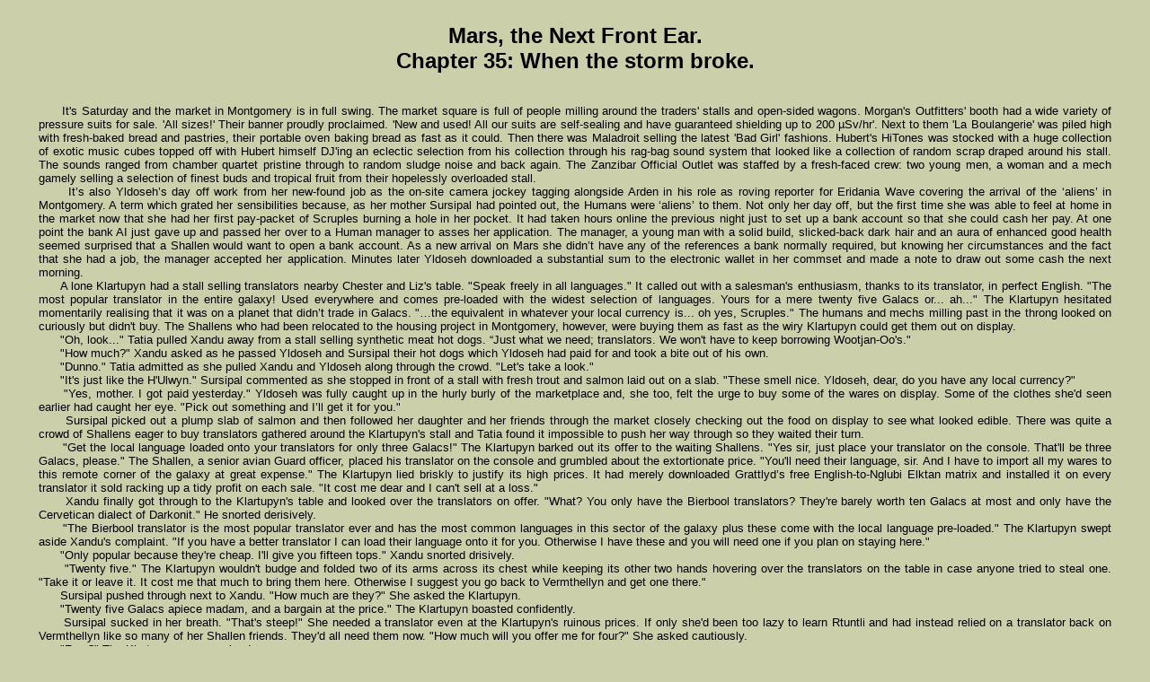

--- FILE ---
content_type: text/html
request_url: http://alazarinmobius.co.uk/marsl35.htm
body_size: 29562
content:
<HTML>

<Head><Title>Mars, the Next Front Ear. Chapter 35</Title></Head>

<Body lang=EN-GB style='tab-interval:36.0pt' Background="" bgproperties="fixed" BGColor="#ccd0aa" Text="#000000" Link="#00FFFF" VLink="#008000" ALink="#FF00FF">
<br>
<Center><B><Font Size=+2 face="Arial" Color="#000000">Mars, the Next Front Ear. 
<br>
Chapter 35: When the storm broke.
</B></font><br></Center><P>

<center><TABLE WIDTH="95%" BORDER=0>
<TR><TD>
<p ALIGN="JUSTIFY">
<FONT face="arial" size=2 COLOR="#000000">

<br>&nbsp;&nbsp;&nbsp;&nbsp;&nbsp;	It's Saturday and the market in Montgomery is in full swing. The market square is full of people milling around the traders' stalls and open-sided wagons. Morgan's Outfitters' booth had a wide variety of pressure suits for sale. 'All sizes!' Their banner proudly proclaimed. 'New and used! All our suits are self-sealing and have guaranteed shielding up to 200 �Sv/hr'. Next to them 'La Boulangerie' was piled high with fresh-baked bread and pastries, their portable oven baking bread as fast as it could. Then there was Maladroit selling the latest 'Bad Girl' fashions. Hubert's HiTones was stocked with a huge collection of exotic music cubes topped off with Hubert himself DJ'ing an eclectic selection from his collection through his rag-bag sound system that looked like a collection of random scrap draped around his stall. The sounds ranged from chamber quartet pristine through to random sludge noise and back again. The Zanzibar Official Outlet was staffed by a fresh-faced crew: two young men, a woman and a mech gamely selling a selection of finest buds and tropical fruit from their hopelessly overloaded stall.
<br>&nbsp;&nbsp;&nbsp;&nbsp;&nbsp;	It�s also Yldoseh�s day off work from her new-found job as the on-site camera jockey tagging alongside Arden in his role as roving reporter for Eridania Wave covering the arrival of the �aliens� in Montgomery. A term which grated her sensibilities because, as her mother Sursipal had pointed out, the Humans were �aliens� to them. Not only her day off, but the first time she was able to feel at home in the market now that she had her first pay-packet of Scruples burning a hole in her pocket. It had taken hours online the previous night just to set up a bank account so that she could cash her pay. At one point the bank AI just gave up and passed her over to a Human manager to asses her application. The manager, a young man with a solid build, slicked-back dark hair and an aura of enhanced good health seemed surprised that a Shallen would want to open a bank account. As a new arrival on Mars she didn�t have any of the references a bank normally required, but knowing her circumstances and the fact that she had a job, the manager accepted her application. Minutes later Yldoseh downloaded a substantial sum to the electronic wallet in her commset and made a note to draw out some cash the next morning.
<br>&nbsp;&nbsp;&nbsp;&nbsp;&nbsp;	A lone Klartupyn had a stall selling translators nearby Chester and Liz's table. "Speak freely in all languages." It called out with a salesman's enthusiasm, thanks to its translator, in perfect English. "The most popular translator in the entire galaxy! Used everywhere and comes pre-loaded with the widest selection of languages. Yours for a mere twenty five Galacs or... ah..." The Klartupyn hesitated momentarily realising that it was on a planet that didn�t trade in Galacs. "�the equivalent in whatever your local currency is... oh yes, Scruples." The humans and mechs milling past in the throng looked on curiously but didn't buy. The Shallens who had been relocated to the housing project in Montgomery, however, were buying them as fast as the wiry Klartupyn could get them out on display.
<br>&nbsp;&nbsp;&nbsp;&nbsp;&nbsp;	"Oh, look..." Tatia pulled Xandu away from a stall selling synthetic meat hot dogs. �Just what we need; translators. We won't have to keep borrowing Wootjan-Oo's."
<br>&nbsp;&nbsp;&nbsp;&nbsp;&nbsp;	"How much?" Xandu asked as he passed Yldoseh and Sursipal their hot dogs which Yldoseh had paid for and took a bite out of his own.
<br>&nbsp;&nbsp;&nbsp;&nbsp;&nbsp;	"Dunno." Tatia admitted as she pulled Xandu and Yldoseh along through the crowd. "Let's take a look."
<br>&nbsp;&nbsp;&nbsp;&nbsp;&nbsp;	"It's just like the H'Ulwyn." Sursipal commented as she stopped in front of a stall with fresh trout and salmon laid out on a slab. "These smell nice. Yldoseh, dear, do you have any local currency?"
<br>&nbsp;&nbsp;&nbsp;&nbsp;&nbsp;	"Yes, mother. I got paid yesterday." Yldoseh was fully caught up in the hurly burly of the marketplace and, she too, felt the urge to buy some of the wares on display. Some of the clothes she'd seen earlier had caught her eye. "Pick out something and I�ll get it for you."
<br>&nbsp;&nbsp;&nbsp;&nbsp;&nbsp;	Sursipal picked out a plump slab of salmon and then followed her daughter and her friends through the market closely checking out the food on display to see what looked edible. There was quite a crowd of Shallens eager to buy translators gathered around the Klartupyn's stall and Tatia found it impossible to push her way through so they waited their turn. 
<br>&nbsp;&nbsp;&nbsp;&nbsp;&nbsp;	"Get the local language loaded onto your translators for only three Galacs!" The Klartupyn barked out its offer to the waiting Shallens. "Yes sir, just place your translator on the console. That'll be three Galacs, please."  The Shallen, a senior avian Guard officer, placed his translator on the console and grumbled about the extortionate price. "You'll need their language, sir. And I have to import all my wares to this remote corner of the galaxy at great expense." The Klartupyn lied briskly to justify its high prices. It had merely downloaded Grattlyd�s free English-to-Nglubi Elktan matrix and installed it on every translator it sold racking up a tidy profit on each sale. "It cost me dear and I can't sell at a loss."
<br>&nbsp;&nbsp;&nbsp;&nbsp;&nbsp;	Xandu finally got through to the Klartupyn's table and looked over the translators on offer. "What? You only have the Bierbool translators? They're barely worth ten Galacs at most and only have the Cervetican dialect of Darkonit." He snorted derisively.
<br>&nbsp;&nbsp;&nbsp;&nbsp;&nbsp;	"The Bierbool translator is the most popular translator ever and has the most common languages in this sector of the galaxy plus these come with the local language pre-loaded." The Klartupyn swept aside Xandu's complaint. "If you have a better translator I can load their language onto it for you. Otherwise I have these and you will need one if you plan on staying here."
<br>&nbsp;&nbsp;&nbsp;&nbsp;&nbsp;	"Only popular because they're cheap. I'll give you fifteen tops." Xandu snorted drisively.
<br>&nbsp;&nbsp;&nbsp;&nbsp;&nbsp;	"Twenty five." The Klartupyn wouldn't budge and folded two of its arms across its chest while keeping its other two hands hovering over the translators on the table in case anyone tried to steal one. "Take it or leave it. It cost me that much to bring them here. Otherwise I suggest you go back to Vermthellyn and get one there."
<br>&nbsp;&nbsp;&nbsp;&nbsp;&nbsp;	Sursipal pushed through next to Xandu. "How much are they?" She asked the Klartupyn.
<br>&nbsp;&nbsp;&nbsp;&nbsp;&nbsp;	"Twenty five Galacs apiece madam, and a bargain at the price." The Klartupyn boasted confidently.
<br>&nbsp;&nbsp;&nbsp;&nbsp;&nbsp;	Sursipal sucked in her breath. "That's steep!" She needed a translator even at the Klartupyn's ruinous prices. If only she'd been too lazy to learn Rtuntli and had instead relied on a translator back on Vermthellyn like so many of her Shallen friends. They'd all need them now. "How much will you offer me for four?" She asked cautiously.
<br>&nbsp;&nbsp;&nbsp;&nbsp;&nbsp;	"Four?" The Klartupyn was surprised.
<br>&nbsp;&nbsp;&nbsp;&nbsp;&nbsp;	"Yes, four." Sursipal repeated with cold businesslike aplomb
<br>&nbsp;&nbsp;&nbsp;&nbsp;&nbsp;	The Klartupyn hummed and hawed and then cagily pushed four boxed translators across the table towards Sursipal. "Eighty Galacs and that's my best offer."
<br>&nbsp;&nbsp;&nbsp;&nbsp;&nbsp;	Sursipal haggled doggedly but the Klartupyn stuck to its price and she reluctantly paid the eighty Galacs. "A pleasure doing business with you, madam." The Klartupyn breezily closed the sale and turned its attention to the next customer as Sursipal gave Yldoseh, Tatia and Xandu their translators which they all unboxed and clipped the receivers into place behind their ears.
<br>&nbsp;&nbsp;&nbsp;&nbsp;&nbsp;	Before leaving, Sursipal asked the Klartupyn one last question. "Do you know anywhere we can exchange Galacs for the local currency?"
<br>&nbsp;&nbsp;&nbsp;&nbsp;&nbsp;	"Not at the moment, madam." The Klartupyn recognised a business opportunity when it appeared. "But it's something I will look into."
<br>&nbsp;&nbsp;&nbsp;&nbsp;&nbsp;	Sursipal was adjusting the controls of her translator broadcaster on its necklace when she was ambushed by a MarsTel newshound followed closely by his cameraman and techie. "Could I have a word with you, sir?" He asked her in Darkonit using his newly-acquired translator.
<br>&nbsp;&nbsp;&nbsp;&nbsp;&nbsp;	"It's madam actually". Sursipal primly corrected him in English as she activated her translator.
<br>&nbsp;&nbsp;&nbsp;&nbsp;&nbsp;	"Pardon me, ma'm." The newshound apologised politely before launching into his routine. "And how do you like it here on Mars?"
<br>&nbsp;&nbsp;&nbsp;&nbsp;&nbsp;	Sursipal glanced around nervously. "It's a bit like the H'Ulwyn."
<br>&nbsp;&nbsp;&nbsp;&nbsp;&nbsp;	"And what would that be?" The newshound pushed his microphone even closer to Sursipal.
<br>&nbsp;&nbsp;&nbsp;&nbsp;&nbsp;	"The market in Estrillyd..." Sursipal hesitated for a moment as she relived in her memory the moment when the Chznzet threatened to burn her house down. "...where we used to live. Except there aren't as many off-worlders here."
<br>&nbsp;&nbsp;&nbsp;&nbsp;&nbsp;	"I see." The newshound pressed on relentlessly and pushed his microphone into Sursipal's face. "Is it true that you were thrown off your ship?"
<br>&nbsp;&nbsp;&nbsp;&nbsp;&nbsp;	
<br>&nbsp;&nbsp;&nbsp;&nbsp;&nbsp;	Veronica was hanging out with Chester and Liz at their esoterica stall stocked up with books, brightly-coloured Llama wool clothes and incense a couple of tables away from the mayhem surrounding the Klartupyn�s stall. Unlike the Klartupyn's stall, trade was slow so Veronica had plenty of time to watch the world go past.
<br>&nbsp;&nbsp;&nbsp;&nbsp;&nbsp;	"Look at that crowd over there." Liz nodded her head in the direction of the Shallens crowded around the Klartupyn's stall as she burped her baby. Chester rearranged their display of books and incense partly because he was a bit OCD and also to create the illusion of activity at their stall. They had hardly sold a thing all day. "That MarsTel guy won't leave them alone."
<br>&nbsp;&nbsp;&nbsp;&nbsp;&nbsp;	"They're the big story right now." Chester commented without even looking up from their stall. "At least he's not bothering us."
<br>&nbsp;&nbsp;&nbsp;&nbsp;&nbsp;	"Amen to that." Liz agreed as her baby squalled in her ear.
<br>&nbsp;&nbsp;&nbsp;&nbsp;&nbsp;	"Hey, it's Xandu!" Veronica waved at Xandu as he and his friends were ambushed by the MarsTel newshound and his team. She hoped he could see her through the crowd milling around the market.
<br>&nbsp;&nbsp;&nbsp;&nbsp;&nbsp;	"Here comes lover boy." Liz teased Veronica.
<br>&nbsp;&nbsp;&nbsp;&nbsp;&nbsp;	"It's not like that." Veronica defended herself tetchily as she continued waving in Xandu's direction but the newshound who was merrily interrogating his latest batch of hapless victims blocked Xandu�s view.
<br>&nbsp;&nbsp;&nbsp;&nbsp;&nbsp;	
<br>&nbsp;&nbsp;&nbsp;&nbsp;&nbsp;	 �It would help if you didn�t treat us like a freak show, young man.� Sursipal harangued the newshound as she poked him in the chest. �Where we came from there�s all sorts and it would be considered downright rude or at best an act of madness to go around carrying on the way you do.�
<br>&nbsp;&nbsp;&nbsp;&nbsp;&nbsp;	Yldoseh looked on aghast as her mother got into her stride chewing out the hapless young MarsTel newshound.
<br>&nbsp;&nbsp;&nbsp;&nbsp;&nbsp;	�Aliens? You call us aliens?� Sursipal indignantly pushed her paws up against the newshound�s chest. �What do you think you are to us, you nitwit?�
<br>&nbsp;&nbsp;&nbsp;&nbsp;&nbsp;	Yldoseh was no stranger to the newshound's technique and was just as adept at aggressively interviewing her targets if she had to. Arden could be just as pushy when he needed to be but generally used a more laid-back approach which was surprisingly effective at getting people to open up for interviews. But she was glad she wasn�t on the receiving end of her mother�s sharp tongue and pushed the newshound's microphone away. "Leave my mother alone. You're upsetting her."
<br>&nbsp;&nbsp;&nbsp;&nbsp;&nbsp;	Totally unfazed, the newshound turned his attention to Yldoseh. "Is there any truth to the rumour that your ship was responsible for the communications blackout with Earth? It did appear at the same time."
<br>&nbsp;&nbsp;&nbsp;&nbsp;&nbsp;	"What?" Yldoseh had no idea what he was talking about.
<br>&nbsp;&nbsp;&nbsp;&nbsp;&nbsp;	"How long will you be staying on Mars?" The newshound was determined to get some sort of response out of his targets.
<br>&nbsp;&nbsp;&nbsp;&nbsp;&nbsp;	"Um... I don't know really." Yldoseh hadn't thought that far ahead. Up until they'd been thrown off the Ark of Exodus she had assumed that they would live there, move to Cervetica or else go back to Vermthellyn when it was safe. "We only just got here."
<br>&nbsp;&nbsp;&nbsp;&nbsp;&nbsp;	"Do you think you might live here permanently?" The newshound pressed on now that he'd got a response.
<br>&nbsp;&nbsp;&nbsp;&nbsp;&nbsp;	"Maybe. We might go back to Vermthellyn." Yldoseh was beginning to think that it might be a better idea to go back to Vermthellyn in spite of the Chznzet threats. Convincing her mother would be more difficult.
<br>&nbsp;&nbsp;&nbsp;&nbsp;&nbsp;	Not getting a juicy answer, the newshound turned his attention to Xandu. "What's been your most memorable experience since arriving here?"
<br>&nbsp;&nbsp;&nbsp;&nbsp;&nbsp;	Xandu thought for a moment. Ever since they arrived it had been a blur of activity; first at the reception centre and then being moved into the housing project in Montgomery. It felt as if they'd barely had time to catch their breath ever since they landed. The only real moment of calm had been the Flaming Watusis' noisy show at Zanzibar. "The concert they put on for us that day after we arrived. It was really primal!"
<br>&nbsp;&nbsp;&nbsp;&nbsp;&nbsp;	You liked it?
<br>&nbsp;&nbsp;&nbsp;&nbsp;&nbsp;	"Oh yes!" Xandu laughed revealing his fangs to the cameraman next to the newshound and bragged. "The Flaming Watusis. I know Veronica who plays with them." 
<br>&nbsp;&nbsp;&nbsp;&nbsp;&nbsp;	"You've met the band?" The newshound homed in on the scent of a story. 
<br>&nbsp;&nbsp;&nbsp;&nbsp;&nbsp;	"Many times." Xandu made a mental slip. He really meant Veronica. Something the newshound didn't pick up on.
<br>&nbsp;&nbsp;&nbsp;&nbsp;&nbsp;	Tatia did, however, and jabbed Xandu sharply with her elbow. "Shut up you moron." She hissed in Darkonit into Xandu's ear. "I don't want you to tell everyone how you seduced that Human."
<br>&nbsp;&nbsp;&nbsp;&nbsp;&nbsp;	"And what do you think of the band?" The newshound held his microphone close up to Xandu.
<br>&nbsp;&nbsp;&nbsp;&nbsp;&nbsp;	"Yeah, great." Xandu revelled in the newshound's attention. "Apparently they live in this town so we'll be able to see them again."
<br>&nbsp;&nbsp;&nbsp;&nbsp;&nbsp;	"It's the food." Sursipal gamely interrupted Xandu in mid-stream.
<br>&nbsp;&nbsp;&nbsp;&nbsp;&nbsp;	The newshound turned his attention back to Sursipal. "Do you like our food?"
<br>&nbsp;&nbsp;&nbsp;&nbsp;&nbsp;	"No! It's bland and tasteless. Dreadful." Sursipal scolded him. "I don't know what you see in that stuff. You really ought to do something about it."
<br>&nbsp;&nbsp;&nbsp;&nbsp;&nbsp;	The newshound was about to quiz Sursipal further about food when his tech assistant pointed out some other likely candidates milling around the Klartupyn's translator stall.
<br>&nbsp;&nbsp;&nbsp;&nbsp;&nbsp;	"Quick, let's get out of here before he changes his mind." Sursipal shepherded her young charges away from the demented Human and his accomplices. They only just cleared the newshound and his next batch of victims when they ran into Veronica.
<br>&nbsp;&nbsp;&nbsp;&nbsp;&nbsp;	�Hey!� Veronica greeted them awkwardly. She could see Xandu and Tatia�s tail tips twined together and guessed correctly that it was their equivalent of holding hands. �How do you like the market?� She exuded the nervous brightness of someone caught off-guard.
<br>&nbsp;&nbsp;&nbsp;&nbsp;&nbsp;	�Questions, questions, questions.� Sursipal groused with righteously indignant crabbiness. �You act as if we�re some sort of freak show that dropped in from space for your entertainment. It�s you who are the strangers in the wilderness, not us.�
<br>&nbsp;&nbsp;&nbsp;&nbsp;&nbsp;	�Not now mother, please.� Yldoseh begged Sursipal before turning her attention to Veronica. �You�ll have to excuse her; she didn�t like the news reporter.�
<br>&nbsp;&nbsp;&nbsp;&nbsp;&nbsp;	�Oh, they�re very persistent.� Veronica was surprised that Yldoseh even knew what a news reporter was.
<br>&nbsp;&nbsp;&nbsp;&nbsp;&nbsp;	�I do the same thing.� Yldoseh laughed cautiously as she pointed to her head-cam which was recorded the day�s events. �I�ve been working for Eridania Wave with their reporter Arden Montfoi.�
<br>&nbsp;&nbsp;&nbsp;&nbsp;&nbsp;	�Oh, right.� Now Veronica recognised the gadget attached to Yldoseh�s headset for what it was: a camera. The last thing Veronica wanted right now was to be interviewed by an alien newshound. �Are you recording this?�
<br>&nbsp;&nbsp;&nbsp;&nbsp;&nbsp;	�Of course!� Yldoseh admitted with honest enthusiasm. �It�s not often something like this happens.�
<br>&nbsp;&nbsp;&nbsp;&nbsp;&nbsp;	�Like what?�
<br>&nbsp;&nbsp;&nbsp;&nbsp;&nbsp;	�Contact with a new species.� Yldoseh was surprised that Veronica couldn�t see the occasion for what it was.
<br>&nbsp;&nbsp;&nbsp;&nbsp;&nbsp;	�Well it�s new for us.� Veronica was a bit confused. �But you�ve known alien species all your life.�
<br>&nbsp;&nbsp;&nbsp;&nbsp;&nbsp;	�Yes, but we all know each other.� Yldoseh let Veronica�s use of the hated word �alien� go. �Good and bad. It makes for a small and familiar universe. But you were unknown. Contact with unknown worlds is very rare and this changes everything. People are going to ask why you were unknown for so long and if there are other unknown worlds.�
<br>&nbsp;&nbsp;&nbsp;&nbsp;&nbsp;	�Oh.� Veronica hadn�t even considered what first contact would be like for the other side as she led them over to Liz and Chester�s stall. Sursipal was fascinated with Liz�s selection of dream catchers and quizzed her avidly about them.
<br>&nbsp;&nbsp;&nbsp;&nbsp;&nbsp;	�It will be a bigger change for your world than for us.� Yldoseh continued both for Veronica and for the audience of her recording. �There have been rumours of undiscovered or possibly hidden worlds for a long time. Your existence gives those rumours and theories more credibility now.�
<br>&nbsp;&nbsp;&nbsp;&nbsp;&nbsp;	�Hah! Conspiracy, meet theory.� Veronica could see the irony of the situation.
<br>&nbsp;&nbsp;&nbsp;&nbsp;&nbsp;	�More or less.� Yldoseh liked Veronica�s dry humour.
<br>&nbsp;&nbsp;&nbsp;&nbsp;&nbsp;	�Maybe we should arrange a meeting between our conspiracy theorists and yours and film the results.� Veronica suggested jokily.
<br>&nbsp;&nbsp;&nbsp;&nbsp;&nbsp;	Yldoseh liked that idea. �Do we sell it as comedy or conspiracy?�
<br>&nbsp;&nbsp;&nbsp;&nbsp;&nbsp;	Veronica sucked her teeth and winked knowingly. �It�s a tough call. I�m sure it would have something for everyone.�
<br>&nbsp;&nbsp;&nbsp;&nbsp;&nbsp;	Just then Yldoseh remembered the Pdzarvian timeline rewriter gadget that Veronica had told them about at the party after the Flaming Watusis� show at Zanzibar. �Could we see that Pdzarvian artefact you told us about?�
<br>&nbsp;&nbsp;&nbsp;&nbsp;&nbsp;	�What, the junk mail that mentioned the Chznzet?� Veronica had forgotten all about it.
<br>&nbsp;&nbsp;&nbsp;&nbsp;&nbsp;	�Yes, that�s what you called it.� Yldoseh eagerly prompted her. �Junk mail.�
<br>&nbsp;&nbsp;&nbsp;&nbsp;&nbsp;	Veronica eyed her suspiciously. �Do you want to film it?�
<br>&nbsp;&nbsp;&nbsp;&nbsp;&nbsp;	�Yes please.� Yldoseh asked keenly. This was too good an opportunity to miss and she hoped that Veronica would agree to it.
<br>&nbsp;&nbsp;&nbsp;&nbsp;&nbsp;	Veronica was only dimly aware of the role the Chznzet played in Shallen society or even recent events. Nevertheless she could see how it might be of interest to Yldoseh�s people and saw no harm in it. �Yeah, sure. It�s over at my place.� She hesitated, remembering how she�d left her apartment before she�d set out: old clothes draped over her sofa, the sink piled up with dishes, the burnt remains of last night�s casserole encrusted on her stove, bed unmade�  �I�ll need a few minutes to clean up before you start filming.�
<br>&nbsp;&nbsp;&nbsp;&nbsp;&nbsp;	
<br>&nbsp;&nbsp;&nbsp;&nbsp;&nbsp;	The Wobbly Goblin was bustling with its regular market-day late afternoon crowd swollen by Shallen newcomers propping up the bar alongside Humans, clones and mechs. Above the bar, a large flat screen blasted the already noisy bar with the roar of the spectators and running live commentary of the slamball match between the City One Slammers and the Coriolis Twisters taking place at the City One Stadium. City One was the largest city on Mars and a corporate city. Just to rub it in everyone else�s nose how rich City One was, the board of governors decided that City One would have an Olympic-sized stadium that wouldn�t look out of place on Earth.
<br>&nbsp;&nbsp;&nbsp;&nbsp;&nbsp;	However their grand, and expensive, publicity stunt backfired horribly. City One may be the largest city on Mars but with a slowly-expanding population of roughly hundred thousand people, counting all the humans, clones and mechs, it would be an average-sized town on Earth. Which was all fine and well until it came to the stadium which, even at the best of times hardly filled to a quarter of its� capacity and managed to inadvertently portray a desultory apathy in spite of its pristine condition. The camera crews had long since mastered that art of choosing their camera angles to hide the ranks of unlit empty bleachers,
<br>&nbsp;&nbsp;&nbsp;&nbsp;&nbsp;	�So I guess that�s going to be the end of SETI now that we�ve officially made contact.� Stan commented to Bill in between sips of his cold beer as they whiled away the afternoon in the Wobbly Goblin.
<br>&nbsp;&nbsp;&nbsp;&nbsp;&nbsp;	�Pretty much.� Bill sighed. Up to now he�d supported himself and his family on his meagre stipend to man the SETI array on Mars. In all the years they�d found nothing and now aliens were here in the bar ordering drinks just like anyone else. �All that�s left is getting the aliens� er, Shallen�s� star charts and working out how we missed their worlds. After that, I don�t know�� Bill shrugged half-heartedly. �See if we can get a job with the military doing deep-sky surveys or else dismantle the array and sell it for scrap.�
<br>&nbsp;&nbsp;&nbsp;&nbsp;&nbsp;	�That�s a bit of a comedown.� Stan felt sorry for his friend in the midst of the first-contact excitement of humanity meeting alien races.
<br>&nbsp;&nbsp;&nbsp;&nbsp;&nbsp;	�Yeah.� Bill had always dreamed of being the one who�d detect the smoking-gun proof of alien civilisation. �If we break up the array, I�m going to keep some of the dishes and do my own surveying.�
<br>&nbsp;&nbsp;&nbsp;&nbsp;&nbsp;	�Anything in particular?� Stan wondered what Bill might have in mind.
<br>&nbsp;&nbsp;&nbsp;&nbsp;&nbsp;	�Nothing yet.� Bill admitted. �Something tells me we�ll need it. Not for SETI work any longer, obviously. Maybe set up as an independent radio telescope. I might even be able to pull in a bit of grant funding to keep it going.� And with that Bill hatched a plan to save the entire array.
<br>&nbsp;&nbsp;&nbsp;&nbsp;&nbsp;	The cheering and chatter died down so that Bill and Stan could talk without having to shout at each other over the noise. Stan looked around to see what had hushed the bar and looked up. Instead of the slamball match there was Governor Russell B. Floyd, Earth Fed Governor of Mars, flanked by General Liu Sun-Sen, commander of the Earth Fed military on Mars, Admiral Krebs of the Space Force fleet stationed at Mars and Norfalth, commander of the Shallen garrison on Mars. Russ Floyd wore a sombre suit and did his best to suck in his double-chin and expanding girth. It had to be something serious. It was a running joke that you could tell if Floyd was lying or not by whether his balding pate glistened. Right now it was aglow and glistening with a fine layer of sweat that he repeatedly dabbed off with a silk handkerchief. Sun-Sen and Krebs were decked out in full dress uniform, glittering with medals and gold braid with stern, formal expressions on their faces. Norfalth, off to one side flanked by two civilian Shallens in ill-fitting Human clothes, looked like a fierce and almost primal intruder in his traditional Cooprah-hide armour. Behind them in the row of solemn-faced human and mech government officials Stan spotted Psy. �Hey, whaddya know? Shi sure gets around!� Stan gave Bill a nudge
<br>&nbsp;&nbsp;&nbsp;&nbsp;&nbsp;	�Who? What?� Bill looked around, not knowing what Stan meant.
<br>&nbsp;&nbsp;&nbsp;&nbsp;&nbsp;	�Up there. Look, Psy.� Stan pointed at the screen.
<br>&nbsp;&nbsp;&nbsp;&nbsp;&nbsp;	Bill gawped at the screen for a moment and the recognised Psy in the back row of officials. �So it is! What�s shi doing there? What�s it all about?�
<br>&nbsp;&nbsp;&nbsp;&nbsp;&nbsp;	
<br>&nbsp;&nbsp;&nbsp;&nbsp;&nbsp;	 �� and so, ladies and gentlemen, clones, mechs and Shallens�� Russ nodded to Norfalth as he paused to dab the sweat off his head before continuing with his rambling monologue. ��we are not truly alone. We may have lost contact with Earth, but a gateway has opened to new worlds and with it new opportunities for trade and travel. Now I know many of you hankered after independence from Earth and we may have had our differences��
<br>&nbsp;&nbsp;&nbsp;&nbsp;&nbsp;	A contemptuous chorus of jeers erupted and an empty plastic beer glass flew up from the back of the crowd and bounced harmlessly off the screen. �MIM! MIM! MIM! Mars is Free!� A group of people brayed out the Mars Independence Movement�s rally cheer. 
<br>&nbsp;&nbsp;&nbsp;&nbsp;&nbsp;	��but we always assumed that mother Earth would always be there.� Russ paused his pompous drone for dramatic effect while he dabbed some more sweat off his radiantly shiny head. �That, however, is no longer the case. Earth has been affected by a dimensional displacement. No, I didn�t know what that meant either. But this group of eminent scientists behind me explained it to me. Earth has been replaced by an alternate Earth. Not just one but an endless procession of alternate Earths. You could go there but you�d end up in a different universe. As a safety precaution there is a ban on all travel to Earth effective immediately which will be enforced by the Space Force.�
<br>&nbsp;&nbsp;&nbsp;&nbsp;&nbsp;	�Fuckin� military takeover!� Someone shouted from the back of the bar. A grumble of assent rose from the crowd as yet another beer glass bounced off the screen and then off the head of an avian Shallen drinking at the bar who looked around surprised before turning back to watch the screen. They were totally engrossed by a story that was too outlandish for even a professional liar like �Porky� Russ Floyd to make up. The poor man�s head had turned into a gleaming font of sweat that sent tormentuously tickling rivers of sweat cascading down his temples which he dabbed at despairingly with his damp handkerchief. 
<br>&nbsp;&nbsp;&nbsp;&nbsp;&nbsp;	�And so�� Russ Floyd picked with his pompous monologue. �With the power invested in me as Governor of Mars and with the full assent of the Governor of Luna, our legal advisors and the military, Mars will be the seat of Earth Fed Government until we regain communications with our mother Earth.�
<br>&nbsp;&nbsp;&nbsp;&nbsp;&nbsp;	�Holy shit!� The words tumbled out of Bill�s mouth as he grappled with what Ol� Fatty Floyd, the politician everyone on Mars loved to mock, was telling them. �Dimensional displacement? I wonder what caused that.�
<br>&nbsp;&nbsp;&nbsp;&nbsp;&nbsp;	�Hah!� Stan, ever the realist cynic, snorted. �I bet you people will still go there even if it is a one-way trip.�
<br>&nbsp;&nbsp;&nbsp;&nbsp;&nbsp;	�Yeah.� Bill could see it happening in spite of the Space Force quarantine. A close knowledge of the patrols and a bribe was all it would take. �People on the run or maybe looking to make a new life for themselves.�
<br>&nbsp;&nbsp;&nbsp;&nbsp;&nbsp;	Up on the screen, Russell Floyd took a break and let General Liu Sun-Sen, Admiral Krebs and a procession of scientists made their sombre pronouncements and clarified Russ Floyd�s rambling speech. Psy was in the middle of explaining how contact with the Shallens represented a new era of opportunity for Humanity when a burly construction worker in the bar shouted out: �Those fuckin� aliens nuked Earth!� He struck one of the reptilian Shallens with a solid uppercut that sent the Shallen reeling across the bar. The Shallen�s friends and a few Humans jumped in and set upon the assailant who was backed up by yet more Humans who laid into any Shallen they could find. Within seconds the bar was a full-scale bar fight that sucked almost everyone into it. A few Humans and Shallens held back, pushing back against the walls and hiding in alcoves for fear of becoming part of the melee.
<br>&nbsp;&nbsp;&nbsp;&nbsp;&nbsp;	�I�m staying out of this.� Bill dodged out of the way of a bar stool that flew past them, hit the floor and skidded out the door.
<br>&nbsp;&nbsp;&nbsp;&nbsp;&nbsp;	Stan looked around nervously. For all his bravado, he didn�t really care for bar fights and made for the door pulling Bill along behind him. �Fuck this, I�m out of here.� But it was too late. The fight had already spilled out of the bar and into the marketplace groups of Humans and Shallens who had been outside were sucked into it like orbiting matter into a voracious black hole that consumed all around it. The stalls nearest to the Wobbly Goblin were overturned and their wares spilled out onto the ground as the fight rolled past them: fresh fruit, fine llama-wool scarves, exotic wood carvings, rare books, jewellery and wheels of gourmet cheese ground together like so much trash in the dusty Martian soil of the marketplace.
<br>&nbsp;&nbsp;&nbsp;&nbsp;&nbsp;	To say that the Shallens had received a warm and open welcome to Mars and Montgomery would be misleading at best. Bar a few rare exceptions, curious, formal and frosty would be more accurate. A lot of people had noted that the Shallen Worldship had appeared at the same time all communication with Earth had gone down and drew the obvious conclusion. And in a way they were right but what they had no way of knowing was that the Shallens in their town not only had nothing to do with the nuclear-blast disrupted timeline rewriter that the Chznzet had bought from the Pdzarvian traders, Chyptwyt Timeworks, but that they were totally opposed to their aims and goals. Most people were so overwhelmed by the first contact itself that they just lumped all Shallens in as a single group, even though some were reptilian and others avian. It was just too new for people to even begin to contemplate or comprehend the politics of their society.
<br>&nbsp;&nbsp;&nbsp;&nbsp;&nbsp;	The upshot was that many people blamed the Shallens for the loss of contact with Earth and, although it was never officially voiced as such, many impromptu groups had sprung up that saw the Shallens as a dangerous and predatory enemy from outer space who had to be resisted and repelled from Mars. The Mars Independence Movement became split between those who wanted to capitalise on the sudden turn of events and form an alliance with the Shallens and those who were suspicious of them in case they turned their suspected warlike attentions against the remaining humans on Mars and Luna.
<br>&nbsp;&nbsp;&nbsp;&nbsp;&nbsp;	And so, all it took was one drunken punch while Russell Floyd and his entourage poured their confusing and occasionally conflicting story out to the populace of Mars to act as the spark to ignite the bone-dry tinder of suspicion and fear of malice and to manifest itself as a bar brawl that was rapidly turning into a riot as gangs of Humans and Shallens joined in pummelling, kicking and spitting at each other. By the time the local police arrived they were hopelessly outnumbered. There was little they could do with their handcuffs and laser pistols other than make a token effort picking off stragglers from the ever-growing riot on their hands and throwing them in the one paddy-wagon that belonged to the Montgomery Police Force.
<br>&nbsp;&nbsp;&nbsp;&nbsp;&nbsp;	Now Montgomery, being a minor outpost unlike the major cities, had no such thing as riot police and relied on community volunteers to fill the gaps in their ranks during emergencies. Unfortunately a lot of those volunteers were out there in the riot exchanging blows with any Shallen they could lay their hands on. So when Commissioner Jeff Bradley, head of the Montgomery Police Force sent out the call for community volunteers to report to their local station, he was dismayed not only by the pitiful response but also by the number of his own volunteers that were rapidly filling up the Montgomery Police cells.
<br>&nbsp;&nbsp;&nbsp;&nbsp;&nbsp;	This was the last thing Jeff Bradley wanted. Up until today, aside from the occasional crystal trader, drunk, thief or swindler he�d considered Montgomery a safe quiet place where he could pootle around quietly marking time until he could collect his generous Earth Fed pension in three longyears� time. No such luck today! Out in the marketplace things had long since spun out of control with groups of Humans and Shallens knocking over the traders� tables and turning them into barricades to mark out their territories. Mercifully, up to this point no-one had resorted to weapons fire, though there were plenty of bruised and bloodied casualties staggering around.
<br>&nbsp;&nbsp;&nbsp;&nbsp;&nbsp;	As the violence continued, the marketplace emptied out. Traders nearest the riot cleared their tables, packed away their wares and cleared out as fast as they could. Those further away hung on until the last remaining customers either fled the riot or joined in on one side or the other. A few Humans sided with the Shallens but it soon descended into an ugly pitched battle between Shallens and Humans shouting and cursing each other and throwing whatever they could find: a bottle, a data cube, bricks, tables and awning spars, even lumps of synthetic meat that had been knocked off one stall and abandoned in the dirt after the stallholders hurriedly escaped the riot that had swept past their busy stall. Here and there one unfortunate soul or another was unlucky enough to be jumped upon by a mob of their opposite number who pummelled them mercilessly. Fights were constantly erupting, ebbing and flowing like waves of madness rolling across a crowd.
<br>&nbsp;&nbsp;&nbsp;&nbsp;&nbsp;	
<br>&nbsp;&nbsp;&nbsp;&nbsp;&nbsp;	�So that�s where the Chznzet got their timeline rewriter.� Xandu commented as Veronica switched off the Pdzarvian junk mail from Chyptwyt Timeworks. She had let it loop though its impressively hyped-up slick sales pitch several times at Yldoseh�s request so that she could film it all the way through without anyone talking over it.
<br>&nbsp;&nbsp;&nbsp;&nbsp;&nbsp;	�I know where I�m going next.� Yldoseh broke the silence in the room.
<br>&nbsp;&nbsp;&nbsp;&nbsp;&nbsp;	�Where?� Tatia asked her.
<br>&nbsp;&nbsp;&nbsp;&nbsp;&nbsp;	�Chyptwyt Timeworks!� Yldoseh announced as she tapped her headset with one paw.
<br>&nbsp;&nbsp;&nbsp;&nbsp;&nbsp;	�Is that a good idea?� Xandu asked. After all, they had sold a timeline rewriter to the Chznzet. The Chznzet might be there waiting for them.
<br>&nbsp;&nbsp;&nbsp;&nbsp;&nbsp;	�Someone has to.� Yldoseh brashly defended her decision.
<br>&nbsp;&nbsp;&nbsp;&nbsp;&nbsp;	�You shouldn�t go running off like that.� Sursipal interrupted her. �You only just got that job with those broadcasters.�
<br>&nbsp;&nbsp;&nbsp;&nbsp;&nbsp;	�This is too big a story, mother.� Yldoseh wasn�t going to be held back by her mother. �It would explain how the Chznzet did what they did and maybe help us find the Ark.�
<br>&nbsp;&nbsp;&nbsp;&nbsp;&nbsp;	Sursipal looked up at her daughter. �If you think so, dear. Just be careful. You know what those Chznzet are like. They won�t take kindly to you poking around. I�ll ask Commander Norfalth to send one of the Guards with you. He�s a nice man. I�m sure he�d understand.�
<br>&nbsp;&nbsp;&nbsp;&nbsp;&nbsp;	�No!� Yldoseh was having none of it. �That would be the worst thing to do. Sending a Guard from House Sedeirtra to the Pdzarvians would get the Chznzet�s attention right away.�
<br>&nbsp;&nbsp;&nbsp;&nbsp;&nbsp;	�And you don�t think they know who you are by now?� Sursipal pointed out the obvious. �You, the brave reporter who broke the story about the Chznzet imprisoning and drugging the Keeper?� 
<br>&nbsp;&nbsp;&nbsp;&nbsp;&nbsp;	�I�ll go in disguise.� Yldoseh defiantly countered her mother.
<br>&nbsp;&nbsp;&nbsp;&nbsp;&nbsp;	��Hmmph!� Sursipal snorted sceptically.
<br>&nbsp;&nbsp;&nbsp;&nbsp;&nbsp;	�I could go with you.� Veronica offered.
<br>&nbsp;&nbsp;&nbsp;&nbsp;&nbsp;	They had all forgotten about Veronica while discussing the Yldoseh�s plan and looked over at her almost surprised that she was even there. �That�s very kind of you, Veronica.� Sursipal didn�t see why a Human should get involved in Yldoseh�s mad plan. �But she really needs one of the Guards to go with her.�
<br>&nbsp;&nbsp;&nbsp;&nbsp;&nbsp;	�No!� It was all Yldoseh could do to keep herself from stamping one of her feet like a petulant child.
<br>&nbsp;&nbsp;&nbsp;&nbsp;&nbsp;	�Well, um�� Veronica thought out loud for Sursipal�s benefit. �I�m a soldier on indefinite leave and I don�t have a lot to do at the moment. So, yeah, I could look after her.� She carefully omitted that as a Space Force interceptor pilot, she only had basic weapons and combat training but felt confident handling a full-grown man in a punch-up. She wasn�t too sure about the Shallens. The Reptilians looked stronger than a Human although the Avians seemed lighter and an easier match. Some of them had hooked beaks and looked like they could do a lot of damage. She�d only narrowly dodged going to prison over Ruby�s disappearance on Vermthellyn and took comfort in the fact that they hadn�t stopped her pay which meant she could keep up the payments on her apartment.
<br>&nbsp;&nbsp;&nbsp;&nbsp;&nbsp;	�There, you see!� Yldoseh proudly grandstanded her opportunity to outmanoeuvre her mother.
<br>&nbsp;&nbsp;&nbsp;&nbsp;&nbsp;	�I don�t want to lose you.� Sursipal pleaded as she reached out to take hold of one of Yldoseh�s paws.
<br>&nbsp;&nbsp;&nbsp;&nbsp;&nbsp;	Just then a brick crashed through one of the windows sending shards of glass flying across the room. Aside from minor cuts and scratches, no-one had any major injuries. �What the f---?� Veronica exclaimed as she went over to the gaping window crunching broken glass underfoot. Down in the street below was a running battle between groups of Humans and Shallens fighting and throwing whatever they could find at each other. �It�s a freakin� riot down there!�
<br>&nbsp;&nbsp;&nbsp;&nbsp;&nbsp;	Yldoseh, Xandu and Tatia came over and stood behind Veronica peering down anxiously at the mayhem below. �It�s just like the Rtuntli race riots and those vile Gheltsyn.� Sursipal moaned from where she sat to no-one in particular. She�d seen the sharp end of enough race riots on Vermthellyn and knew one when she heard it.
<br>&nbsp;&nbsp;&nbsp;&nbsp;&nbsp;	Veronica�s apartment overlooked the Berghault development where the Shallens had been housed. It had been a quiet part of town, what with the Berghault development housing site being unoccupied, which suited her just fine. But that had all changed now as the riot raged outside.
<br>&nbsp;&nbsp;&nbsp;&nbsp;&nbsp;	�I think you better stay here for a while.� Veronica suggested as she emerged from the kitchen with a roll of thin transparent plastic sheeting to tape over the broken widow as the others cleaned up the broken glass. They watched the riot ebb and flow during the course of the afternoon. In the evening, Earth Fed troops arrived and set up a barricade at the end of the street facing onto the �Berghault� as most people called it. They parked an armoured car behind the barricade and set up floodlights to illuminate the streets around the Berghault and to dazzle or blind any assailants.
<br>&nbsp;&nbsp;&nbsp;&nbsp;&nbsp;	Yldoseh�s commset pinged. It was Arden. His face popped up on the screen. �Hey, I�m sorry to bug you on your day off but we really need you, like now. Have you seen what�s going on out there?�
<br>&nbsp;&nbsp;&nbsp;&nbsp;&nbsp;	�Yes, we had a brick through the window and there�s a barricade with troops outside. Aside from that, nothing much is happening.� Yldoseh replied with ironic parody of bland, professional nonchalance.
<br>&nbsp;&nbsp;&nbsp;&nbsp;&nbsp;	�Can you get to the office?�
<br>&nbsp;&nbsp;&nbsp;&nbsp;&nbsp;	�I�m not sure.� Yldoseh looked down at the street below nervously as she spoke to Arden. �I don�t really know my way around Montgomery that well.�
<br>&nbsp;&nbsp;&nbsp;&nbsp;&nbsp;	�Is it okay for me to triangulate on your commset?� Arden asked her urgently.
<br>&nbsp;&nbsp;&nbsp;&nbsp;&nbsp;	�What for?� Yldoseh was still getting used to Human technology.
<br>&nbsp;&nbsp;&nbsp;&nbsp;&nbsp;	�It�ll show me where you are.� Arden explained. �There�s a back way into the Berghault where they haven�t put up any barricades� yet.�
<br>&nbsp;&nbsp;&nbsp;&nbsp;&nbsp;	�I�m not at home.� Yldoseh took small comfort in the fact the she wasn�t on the enclosed side of the barricades.
<br>&nbsp;&nbsp;&nbsp;&nbsp;&nbsp;	�Even better!� Arden�s mood brightened slightly. �I�ll be there in a few minutes.�
<br>&nbsp;&nbsp;&nbsp;&nbsp;&nbsp;	�No! It�s dangerous out there.� It was Sursipal�s turn to be defiant.
<br>&nbsp;&nbsp;&nbsp;&nbsp;&nbsp;	�It�s all right, Mrs Sursipal.� Veronica reassured her as she reached her laser pistol holster down from its peg on the coat rack and clipped it around her waist. �I�ll look after her.�
<br>&nbsp;&nbsp;&nbsp;&nbsp;&nbsp;	Yldoseh�s commset pinged again. This time it was Wootjan-Oo.
<br>&nbsp;&nbsp;&nbsp;&nbsp;&nbsp;	�I don�t think I�ll be home tonight.� Wootjan-Oo sounded apprehensive.
<br>&nbsp;&nbsp;&nbsp;&nbsp;&nbsp;	�What�s the matter?� Yldoseh was concerned. Normally he�d have finished his shift out at the airstrip by now. She had planned to take him out to a restaurant as a treat out of her first pay packet. She could see the interior of the transporter behind Wootjan-Oo on her commset screen, so she could see that he was still at work.
<br>&nbsp;&nbsp;&nbsp;&nbsp;&nbsp;	�The locals have surrounded the airstrip and we�re stuck in the transporters. One of them took a shot at P'Gelyn.� The words rushed out of his beak.
<br>&nbsp;&nbsp;&nbsp;&nbsp;&nbsp;	�How bad?� She knew Wootjan-Oo and P'Gelyn didn�t get on at all but neither of them would have wished this on him.
<br>&nbsp;&nbsp;&nbsp;&nbsp;&nbsp;	�It�s okay.� Wootjan-Oo�s nervous tone failed to reassure Yldoseh. �They missed. But if they start shooting again we�ll have to leave.�
<br>&nbsp;&nbsp;&nbsp;&nbsp;&nbsp;	�Where will you go?� Yldoseh didn�t like the sound of this.
<br>&nbsp;&nbsp;&nbsp;&nbsp;&nbsp;	Wootjan-Oo glanced around nervously. �I don�t�.� There was a flash of static and the screen went dark from a lost connection.
<br>&nbsp;&nbsp;&nbsp;&nbsp;&nbsp;	
<br>&nbsp;&nbsp;&nbsp;&nbsp;&nbsp;	The transporter pilot, See�Enth, a female reptilian, brusquely knocked the commset out of Wootjan-Oo�s claws. �What do you think you�re doing?� She shouted forcefully.
<br>&nbsp;&nbsp;&nbsp;&nbsp;&nbsp;	�I was only talking to my mate, Yldoseh.� He squawked feebly as he scuttled sideways to pick up his commset keeping a close eye on the pilot in case she tried anything else.
<br>&nbsp;&nbsp;&nbsp;&nbsp;&nbsp;	�Giving our position away to the enemy.� See�Enth countered hotly.
<br>&nbsp;&nbsp;&nbsp;&nbsp;&nbsp;	�What? What enemy?� In spite of what had happened, Wootjan-Oo didn�t feel at war with the Humans.
<br>&nbsp;&nbsp;&nbsp;&nbsp;&nbsp;	�It�s their technology, you idiot. They can listen in and triangulate your position.� See�Enth explained as she snatched Wootjan-Oo�s commset and, to his dismay, crushed it underfoot before dragging him to the bridge and standing him in front of the forward screen. Outside he could see land vehicles, fliers, aero bikes, groups of humans in pressure suits and dust-proofed mechs in pools of light ranged along the perimeter of the airstrip. They all appeared to be holding weapons of some sort.
<br>&nbsp;&nbsp;&nbsp;&nbsp;&nbsp;	�Does that look friendly to you?� See�Enth asked Wootjan-Oo sharply. �They�re the ones who shot at P�Gelyn.�
<br>&nbsp;&nbsp;&nbsp;&nbsp;&nbsp;	�Oh.� Wootjan-Oo gave up. See�Enth was right. He might not see Yldoseh for a long time.
<br>&nbsp;&nbsp;&nbsp;&nbsp;&nbsp;	
<br>&nbsp;&nbsp;&nbsp;&nbsp;&nbsp;	Arden�s �few minutes� turned out to be more like half an hour. When he finally appeared at the door, camera in hand, he offered his apologies. He had never been in an enclosed space where Shallens outnumbered Humans and Mechs and felt uneasy but was determined not to let it show.
<br>&nbsp;&nbsp;&nbsp;&nbsp;&nbsp;	Yldoseh hoisted the Blue-Eye camera up onto her shoulder as Arden led the way towards the barricade. The Earth Fed troopers up ahead looked ominous in their black uniforms with black helmet visors covering their eyes but Arden didn�t break his pace. Yldoseh struggled to keep us she powered up the shoulder camera and launched four camera drones to widen her field of coverage. For good measure she also had her own headset running to capture it all for her own show on Vermthellyn. She�d send it on to Szelmy and let him do the editing.
<br>&nbsp;&nbsp;&nbsp;&nbsp;&nbsp;	She was filming Arden while he was interviewing some of the troopers when she noticed an image from one of the drones on her viewscreen: there was a brawling group of Humans and Shallens just round the corner headed this way. When they came into view the first thing they saw was a group of Humans pulling the feathers off an avian Shallen who was hacking at them with his beak in a defensive frenzy. One by one the troopers shot them with trank darts. When the last one fell over in a drugged stupor, the troopers launched a grappling net over them to drag them back behind the barricade and into an armoured personnel carrier that had just arrived.
<br>&nbsp;&nbsp;&nbsp;&nbsp;&nbsp;	All the time Arden kept up a running commentary while Yldoseh filmed the action. After the personnel carrier drove off with its cargo of drugged rioters Arden turned to the troopers� commander. �I think we�ve seen enough here, officer. Thank you on behalf of Eridania Wave for letting us film Earth Fed in action protecting its citizens.� He thanked the officer without a hint of irony or sarcasm, his voice oozing professional false sincerity and briskly led Yldoseh and Veronica away.
<br>&nbsp;&nbsp;&nbsp;&nbsp;&nbsp;	Once they were at the other end of the street away from the troopers, Arden pulled them close and spoke in a conspiratorial tone of voice: �I couldn�t say it back there, but we�re going behind the lines.�
<br>&nbsp;&nbsp;&nbsp;&nbsp;&nbsp;	�What do you mean?� Yldoseh was puzzled.
<br>&nbsp;&nbsp;&nbsp;&nbsp;&nbsp;	�We�re going to get the story from your side. Earth Fed are thugs.� Arden spat the words out contemptuously. �They shoot to kill and probably only used trank darts because we were there. Come on!� Arden cheerily egged them on.
<br>&nbsp;&nbsp;&nbsp;&nbsp;&nbsp;	Arden led them through a maze of narrow streets and alleyways that took them right out to the edge of Montgomery�s dome. Here, the night time air was downright chilly. The peripheries of domes were always a bit colder than the middle. Ambient radiation was also a bit higher. Because of this housing and business space was cheaper. The Berghault was only separated from the edge of Montgomery�s dome by a narrow row of light industrial units and shabby warehouses. Which was why the Berghault was such a flop when it was originally opened: no-one wanted to live in a cold, hi-rad neighbourhood. The builders had insisted that the development�s buildings were more than adequately shielded [they were!] but no-one believed them and potential buyers stayed away in their droves. And so the Shallens were dumped there instead.
<br>&nbsp;&nbsp;&nbsp;&nbsp;&nbsp;	Back here it was deserted save for the lone drunken Shallen they encountered staggering aimlessly from lamppost to lamppost. �So far, so good. Keep that camera running. This story is hot and we�re on a live feed. Head office in Cydonia is putting it straight out on their channel.� Arden whispered as he led them in through the back end of the Berghault. Here it was quiet and sleepy, you would hardly even know there was a pitched battle a few blocks away save for the occasional flashes of light blazing up past the buildings ahead and reflected off the dome overhead. The sides of the Berghault apartment blocks were a patchwork of darkened and lit windows.
<br>&nbsp;&nbsp;&nbsp;&nbsp;&nbsp;	A late-night convenience store poured out a flood of yellowed light into the poorly-lit street to reveal its three Shallen customers browsing its limited selection of goods under the watchful eyes of an elderly man and a city mech with no armour who was sitting on a stool with his feet propped up on the counter. Here only a few Shallens ventured out to the shop and back. No-one lingered and no-one gave them a second glance.
<br>&nbsp;&nbsp;&nbsp;&nbsp;&nbsp;	As they approached the front line the glare from the searchlights began to illuminate the street. Fewer windows were illuminated and they began to see broken windows as well as bricks and rubble on the ground. Here Shallens were moving purposefully to and from the front line.
<br>&nbsp;&nbsp;&nbsp;&nbsp;&nbsp;	A young, dust-streaked Shallen whose tunic and breeches were crusted with red Martian dust appeared out of the shadows, held his plasma lance to block their path and addressed Yldoseh in Darkonit: �What are you doing here with that Human and that, that��
<br>&nbsp;&nbsp;&nbsp;&nbsp;&nbsp;	�Mech, one of their machine people.� Yldoseh finished his sentence for him. �They�re with me. We�re news reporters.�
<br>&nbsp;&nbsp;&nbsp;&nbsp;&nbsp;	�Spies!� The young Shallen, keyed up by the conflict was having none of it and motioned with his plasma lance. �Come with me.�
<br>&nbsp;&nbsp;&nbsp;&nbsp;&nbsp;	Yldoseh didn�t argue. She knew what a plasma lance was and how lethal it was. Arden and Veronica followed as the young Shallen led them into a building that was abuzz with activity; anxious and tense Shallens bustling about, many of them armed. These had been residential apartments occupied by the newly-arrived Shallens, but being so close to the conflict, many of the residents had fled for safer quarters. He led them along crowded hallways with rooms full of Shallens discussing plans for the conflict and knocked on a closed door: �Commander Norfalth. Something for you, sire.�
<br>&nbsp;&nbsp;&nbsp;&nbsp;&nbsp;	�Come in.� They could hear his voice from behind the door.
<br>&nbsp;&nbsp;&nbsp;&nbsp;&nbsp;	Norfalth looked up to see a young Shallen woman, a Human woman and one of those mechanical beings being bundled through the doorway into his cramped makeshift office that had previously been a bedroom with its bed leaning up against a wall by a scruffy young volunteer who took up position next to Norfalth�s desk.
<br>&nbsp;&nbsp;&nbsp;&nbsp;&nbsp;	Norfalth fumbled with his translator as he activated the English language matrix that he�d bought from that crooked Klartupyn in the market and then looked up at his captives. The Shallen girl looked familiar. �Ah yes, Yldoseh.� He said out loud as he finally placed her. �The intrepid reporter who exposed the Chznzet plot to imprison the Keeper. What brings you here with a Human and one of those...?� Norfalth still didn�t know what mechs called themselves.
<br>&nbsp;&nbsp;&nbsp;&nbsp;&nbsp;	�Mechs.� Arden finished Norfalth�s sentence.
<br>&nbsp;&nbsp;&nbsp;&nbsp;&nbsp;	�Yes, mechs.� Norfalth harrumphed to maintain his dignity and then fixed his stare on Yldoseh. �Well?�
<br>&nbsp;&nbsp;&nbsp;&nbsp;&nbsp;	�We�ve come here to cover the story from our side.� Yldoseh explained in her best �I�m-not-really-pleading� voice. �All the other channels are covering from the Human side. Arden thought it would be a good idea to cover it from our side.�
<br>&nbsp;&nbsp;&nbsp;&nbsp;&nbsp;	�Who�s Arden?� Norfalth asked her.
<br>&nbsp;&nbsp;&nbsp;&nbsp;&nbsp;	�The mech.� Arden�s reply dripped with a tired ironic sarcasm.
<br>&nbsp;&nbsp;&nbsp;&nbsp;&nbsp;	Norfalth looked over the sorry crew in front of him and recognised Yldoseh�s Pdzarvian NewsMaster Pro headset. He�d been pestered by enough Rtuntli reporters wearing the exact same headset back on Vermthellyn. He guessed, correctly, that the device mounted on Yldoseh�s shoulder was a Human tech camera. Norfalth was just about to order them not to film in his office when there was a flash of light from the Human-tech camera viewscreen and Yldoseh jumped in surprise.
<br>&nbsp;&nbsp;&nbsp;&nbsp;&nbsp;	�Ow!� Yldoseh rubbed her eyes. The flash had been so bright that the rapidly-fading afterimage had almost blinded her.
<br>&nbsp;&nbsp;&nbsp;&nbsp;&nbsp;	�What happened? Are you all right?� Veronica asked her.
<br>&nbsp;&nbsp;&nbsp;&nbsp;&nbsp;	�I think someone shot one of the drones.� Yldoseh blinked as her sight returned.
<br>&nbsp;&nbsp;&nbsp;&nbsp;&nbsp;	�You left them out there?� Arden was mildly annoyed. Drones weren�t cheap and he�d told her explicitly to call them in after each session.
<br>&nbsp;&nbsp;&nbsp;&nbsp;&nbsp;	�I didn�t have time.� Yldoseh lied. Truth was, she�d completely forgotten about them.
<br>&nbsp;&nbsp;&nbsp;&nbsp;&nbsp;	�Well, call them in for fresh power packs as soon as we get outside.� Arden admonished her. �We don�t want to miss anything.�
<br>&nbsp;&nbsp;&nbsp;&nbsp;&nbsp;	�If we get outside.� Yldoseh nervously corrected Arden.
<br>&nbsp;&nbsp;&nbsp;&nbsp;&nbsp;	�Yes, if �we� get outside.� Norfalth repeated pointedly as he folded his paws on his cluttered metal desk and looked straight at Yldoseh. �Why should I let you out? It�s dangerous out there. The Humans are shooting at us with projectile weapons and their lasers. We don�t need any more casualties. Especially someone like yourself.�
<br>&nbsp;&nbsp;&nbsp;&nbsp;&nbsp;	Veronica blanched. Old-style projectile weapons, although not illegal, were generally frowned upon inside domes as stray bullets could easily perforate and tear a town�s dome causing it to leak precious air. On top of that ammunition was scarce. Earth Fed had long since discontinued the use of projectile pistols, rifles and machine guns opting instead for the lighter, more powerful and recoilless laser weapons. This only meant one thing; that local residents were shooting at the Shallens. She didn�t know whether to tell the Shallens. It might only make matters worse.
<br>&nbsp;&nbsp;&nbsp;&nbsp;&nbsp;	Yldoseh shuffled awkwardly as she glanced nervously at Arden and Veronica for support but they stood mutely beside her. They felt completely out of their depth surrounded as they were by aliens who were caught up in combat against their own people.
<br>&nbsp;&nbsp;&nbsp;&nbsp;&nbsp;	�We�re here to show the Shallen side, our side, of events.� Yldoseh finally plucked up the courage to talk back to Norfalth, a lifelong ultra-loyalist Guard of House Sedeirtra. �Out there, there are other news teams just like us but they�re only telling the story from the Human side. They�re either too scared to come here or else don�t care about us. Someone�s has to tell our side of the story. Why not us?� She pleaded. �You know who I am. I�m as loyal as you are. I wouldn�t be here otherwise. We�re not spies.� Yldoseh just managed to keep herself from stamping her foot like a young child and glared at the scruffy young volunteer who had hauled them into Norfalth�s office. He aimed his plasma lance squarely back at Yldoseh.
<br>&nbsp;&nbsp;&nbsp;&nbsp;&nbsp;	Norfalth leaned back in his chair and looked over Yldoseh and her newly-acquired accomplices. He�d been working out evacuation plans when the young volunteer, Jervyk, had pushed them into his office. His calls to Psy and Colonel Fiorenzo at the Earth Fed military base nearest Montgomery had gone unanswered and they were running out of options. The current working plan was to cut an airlock into the dome nearest to the Berghault, load everyone into the transporters and take them over to the gateway to return to Vermthellyn or go on to Cervetica. After which they�d destroy or abandon the transporters and work out a new plan to recover their worldship. He understood the propaganda value of what Yldoseh wanted to do but felt that things had gone past that point. Still, there was no harm in letting her go so long as she didn�t get herself injured or killed.
<br>&nbsp;&nbsp;&nbsp;&nbsp;&nbsp;	Norfalth, who had much more pressing and important matters to attend to, wearily addressed the young volunteer. �Jervyk, look after them and keep them out of trouble.� And then he turned to Yldoseh before waving them out of his office. �Be careful out there, young lady. Now out! The lot of you, I�ve got work to do.� An avian officer in battle dress carrying his plasma lance pushed his way into Norfalth�s office with an urgent message as they left and gave Arden and Veronica a surprised stare.
<br>&nbsp;&nbsp;&nbsp;&nbsp;&nbsp;	Back outside, Yldoseh pinged the drones. Sure enough, only three returned. Arden swapped out their power packs and sent them off again. Jervyk stopped them short of the inner end of the Berghault and pointed to the near-stygian darkness above Earth Fed�s spotlights set up on the other side. �You see! They�re trying to blind us. It�s impossible to see where they�re shooting from.� A burst of machine-gun fire raked the ground just ahead of Jervyk and they all dashed for cover in the nearest sheltering shadows they could find. Jervyk and Arden crouched down in an open bicycle shed on one side of the open street while Yldoseh and Veronica squeezed in close behind a row of scruffy vending machines on the opposite side.
<br>&nbsp;&nbsp;&nbsp;&nbsp;&nbsp;	�Find the shooter!� Arden shouted across the street to Yldoseh.
<br>&nbsp;&nbsp;&nbsp;&nbsp;&nbsp;	�What does he mean?� Yldoseh asked Veronica.
<br>&nbsp;&nbsp;&nbsp;&nbsp;&nbsp;	�He wants you to film whoever it was that shot at us.� Veronica explained as she peered around the corner of the rank of vending machines, laser pistol at the ready.
<br>&nbsp;&nbsp;&nbsp;&nbsp;&nbsp;	�Oh.� Yldoseh set the drones to scan the buildings opposite the Berghault facing onto the street where they hid.
<br>&nbsp;&nbsp;&nbsp;&nbsp;&nbsp;	On the other side of the street Arden slipped and fell on an unexpected muddy patch in the shadows; mud that was a puddle of blood along a trail leading into the darkness. Ramping up the sensitivity of his eyes he saw two Shallen bodies, an avian and a reptilian, lying in a corner bleeding onto the raw Martian soil. �Are they dead?� Arden asked incredulously. He hadn�t seen such casualties since the bad old days before the Synthetics� Civil Rights Act of 2115.
<br>&nbsp;&nbsp;&nbsp;&nbsp;&nbsp;	Jervyk checked their pulse. �They�re alive but unconscious.� He replied tersely as he picked up the lighter avian Shallen. �We can�t leave them here to die.�
<br>&nbsp;&nbsp;&nbsp;&nbsp;&nbsp;	Arden picked up the reptilian and shouted across the street to Yldoseh: �Fall back� all the way. Meet up in the shadows.�
<br>&nbsp;&nbsp;&nbsp;&nbsp;&nbsp;	Again, Yldoseh had no clue what Arden meant. Veronica, however, understood only too well and grabbed hold of Yldoseh to drag her back to safety. They met up back at the apartment block that Norfalth had commandeered. Jervyk took them to another part where the injured were being treated. No-one appeared to have life threatening injuries: mostly bruises, cuts, torn feathers and a few broken bones. They all stood back looking suspiciously at Arden as Jervyk and Arden hauled their unconscious finds onto a large table. The medics took over immediately without a word being said as they unbuckled armour and cut clothes away to get at the wounds to staunch their bleeding. A Guard in Cooprah hide armour came in and quizzed Jervyk in Darkonit. Satisfied with Jervyk�s reply, the Guard glanced over at Arden, nodded his head curtly but said nothing. Yldoseh had just managed to squeeze in to film inside the Shallens� temporary field hospital only to be ushered out by Jervyk: �We should leave now. There�s nothing more we can do here and it�s crowded.�
<br>&nbsp;&nbsp;&nbsp;&nbsp;&nbsp;	This time Jervyk led them round the back of a block of apartments and up the fire escape to the roof where they could get a good view of the street below and building opposite peering over the parapets. With his enhanced mechanoid night vision, Arden could see armed civilians, both Human and Mech, lurking in the shadowy buildings opposite. He beckoned the others over and pointed the gunmen out. Yldoseh zoomed in on them but even them all she could film were shadowy indistinct figures flitting in and out of view.
<br>&nbsp;&nbsp;&nbsp;&nbsp;&nbsp;	�The soldiers in the buildings over there shoot at us and then when we shoot back the ones on the ground shoot at us. It�s a trap!� Jervyk cursed as Yldoseh swung her camera around to film him.
<br>&nbsp;&nbsp;&nbsp;&nbsp;&nbsp;	�They�re not soldiers...� Arden glanced quickly over the parapet. ��at least not the ones in the building. The ones on the ground are Earth Fed soldiers.�
<br>&nbsp;&nbsp;&nbsp;&nbsp;&nbsp;	�Then who are they?� Jervyk was confused. His simplistic understanding of a single united enemy came into question.
<br>&nbsp;&nbsp;&nbsp;&nbsp;&nbsp;	�Local drunks, people who are suspicious of you, thugs who just like a fight, crazed conspiracy theorists and all sorts.� Arden shrugged his shoulders. No doubt they�d find out the next morning as the news teams who were covering that side would break their stories on the news channels.
<br>&nbsp;&nbsp;&nbsp;&nbsp;&nbsp;	�Then why are your soldiers shooting at us? Those Humans in the building started shooting at us first.� Jervyk made no attempt to hide his resigned despair. �We thought your soldiers would protect us. That�s what we were told when we arrived here. Now look. They shoot at us.�
<br>&nbsp;&nbsp;&nbsp;&nbsp;&nbsp;	Arden didn�t know what to say. He glanced around to see if Yldoseh was filming this. She was. That made him feel a bit more confident. �I�m sorry. If it�s any consolation, there�s a lot of people who are happy to let you live here and don�t want to shoot you.�
<br>&nbsp;&nbsp;&nbsp;&nbsp;&nbsp;	�So why them?� Jervyk pointed out across at the buildings opposite where snipers took pot shots at any Shallen they could see.
<br>&nbsp;&nbsp;&nbsp;&nbsp;&nbsp;	�There�s a rumour that your people attacked Earth, our home planet.� The �home planet� bit stuck in Arden�s craw as he was a keen supporter of the Mars Independence Movement and had built his career of his �everyman-in-the-street� reportage with an unabashed pro-MIM bias.. �Your ship appeared when all communications with Earth went down. That made a lot of people suspicious. Then when Governor Floyd announced that Earth had been dimensionally displaced that only confirmed their suspicions. Jervyk, they�re not bad people. They�re afraid. To them it looks as if your people attacked us. So in their mind, they�re fighting back against the enemy.�
<br>&nbsp;&nbsp;&nbsp;&nbsp;&nbsp;	�Oh.� Jervyk had been at school aboard the Ark of Exodus when his mother rushed in to the classroom to drag him out to one of the loyalist transporters. He was just a bored teenager who had �borrowed� his long-deceased great-great-great-great grandfather�s old plasma lance from the Heuratl wars, to defend his people in what appeared to him as their �time of need�. No-one in his family was even sure if it even worked any longer, it was that old. It was even older than the ones on display in the museum aboard the Ark. They only kept it because it was the only family history heirloom his father had. The Heuratl wars had been a long, grinding campaign that had taken a heavy toll on the Shallens. The Heuratl were predatory slave-traders who specialised in picking off vulnerable settlements. The massive and at the time poorly-defended Shallen worldships were rich pickings for the Heuratl. It was during the Heuratl wars that the Chznzet re-emerged as a major player in Shallen politics. Jervyk liked its battle-scarred look and even if it was completely dead he could still use it as a club. It was bad enough having been exiled from that Ark by the Chznzet but he felt he couldn�t just sit by as they were attacked by aliens on a strange world.
<br>&nbsp;&nbsp;&nbsp;&nbsp;&nbsp;	They watched the battle below flare up and die down for the next few hours. Yldoseh filmed whatever Arden picked out as he kept up a running commentary. Just as Jervyk had claimed, snipers in the Human-occupied building would shoot at the Shallens. The Shallens would shoot back and then have to duck down from a volley from the Earth Fed troopers. At one point, a burst of machine-gun fire raked the adjacent building in the Berghault. Shattered glass burst out and cascaded downwards followed by a reptilian Shallen whose dead body jerked around like a madcap marionette from bullet impacts as it fell to the ground.
<br>&nbsp;&nbsp;&nbsp;&nbsp;&nbsp;	�Varnath!� Jervyk shouted out in shocked dismay. Varnath had been one of Jervyk�s few friends from his days aboard the Ark that had been expelled aboard the transporters which came to Mars. Had he not found Yldoseh, Arden and Veronica out in the street, he would have been up there with Varnath and maybe even just as dead.
<br>&nbsp;&nbsp;&nbsp;&nbsp;&nbsp;	Not caring whether it worked or not, Jervyk twisted the plasma lance�s grip to full power, aimed at the machine-gun nest in the building opposite and pushed it forward to fire. To his total surprise it actually worked and it blew a ten-metre diameter hole in the wall. Chunks of cement, bricks, wall panels, flooring, desks, chairs, tables and metal girders exploded out from the wall. The machine gunners, still clinging on to their guns with expressions of horrified surprise, fell screaming to their deaths as they hit the hard, unyielding ground.
<br>&nbsp;&nbsp;&nbsp;&nbsp;&nbsp;	A barrage of non-stop machine-gun fire from another window blew chunks out of the parapet as they ran for cover with bullets flying overhead. �Get do� squeeeeeeeee!� Arden�s head exploded in a shower of sparks, metal and plastic in the hail of bullets as he ran for the fire escape.
<br>&nbsp;&nbsp;&nbsp;&nbsp;&nbsp;	Yldoseh gawped over at Arden�s headless body standing next to her as they gathered up by the fire escape. �Is he dead?� Arden reminded her of the story about how you could decapitate a bronto and its body would wander around aimlessly for days before it finally died.
<br>&nbsp;&nbsp;&nbsp;&nbsp;&nbsp;	�Nope.� Came a small, tinny voice from Arden�s chest. �I�m in here.� Arden patted his chest as they scrambled down the fire escape. �I�ll get a new head tomorrow. Now let�s get out of this place before someone really gets hurt. Hey, Yldoseh, did you get all that on camera?�
<br>&nbsp;&nbsp;&nbsp;&nbsp;&nbsp;	When they got down to the alleyway, they could see Earth Fed armoured cars and troopers marching along the streets at both ends towards the inward side of the Berghault. Without warning, spotlights at both ends lit up the alleyway catching them in their glare. There was nowhere to hide and troopers marched up towards them, laser rifles aimed squarely ahead. �Place your weapons on the ground and you will not be harmed.� Loudspeakers boomed off the narrow sides of the alleyway.
<br>&nbsp;&nbsp;&nbsp;&nbsp;&nbsp;	Jervyk set his plasma lance down. Yldoseh did the same with the Blue-Eye camera in case the soldiers mistook it for a weapon. Before setting it down she called in one of the drones to film things in case something went wrong.
<br>&nbsp;&nbsp;&nbsp;&nbsp;&nbsp;	�Please identify yourselves.� The loudspeakers boomed ominously.
<br>&nbsp;&nbsp;&nbsp;&nbsp;&nbsp;	The headless Arden cautiously stepped forward towards one group of troopers. �Arden Montfoi here! Your mech on the street with the latest news, views and rumours on Mars for Eridania Wave.� He started out with his light-hearted on-air strapline before turning businesslike. �I am a member the Martian Association of Journalists and am fully insured for field work. This is my camera operator and these people are with me.�
<br>&nbsp;&nbsp;&nbsp;&nbsp;&nbsp;	One of the black-uniformed troopers, a sturdy manbot mech, laughed. �Hey Arden, you sure look different without a head!�
<br>&nbsp;&nbsp;&nbsp;&nbsp;&nbsp;	�Yeah, you need to get ahead in life.� Another trooper joked.
<br>&nbsp;&nbsp;&nbsp;&nbsp;&nbsp;	Some of the other troopers joined in snickering and laughing at Arden but their officer cut them short with a curt: �Shut up!� He turned his attention to Arden. �Your accreditation, please.� Arden handed over his MAJ card and Eridania Wave company ID. The officer scanned them and passed them back to Arden. �You may go, Mr Montfoi. As you can see this is a live-fire zone. Earth Fed takes no responsibility for any injuries you or your employees may suffer. And one more thing�� The Human Earth Fed officer broke out of his near-robotic formality and rapped his knuckles against Arden�s chest. �Stay out of the way. This isn�t the usual Z-list sleb bunfight that you cover. That shell of yours won�t protect your precious core from projectile weapons fire.�
<br>&nbsp;&nbsp;&nbsp;&nbsp;&nbsp;	�Hey, what do you mean Z-list?� Arden indignantly shook a fist at the departing troopers. �I�m at the cutting edge, man!� This time Veronica led the way back to the front line. By the time they got there the Earth Fed armoured cars were parked part way out into the street between the Berghault and the Human snipers and were launching gas grenades across the street. A mobile mech riot control unit was sent out into the middle of the street to forcibly shut down all mechs within 100 metres of its directional field. The directionality was to ensure that any Earth Fed mech troopers deploying it wouldn�t be similarly incapacitated.
<br>&nbsp;&nbsp;&nbsp;&nbsp;&nbsp;	Once the shooting died down the Earth Fed troopers stormed the buildings rounding up everyone they found. A few of the shooters managed to escape out the back and into the night. An uneasy peace settled over the Berghault as the Earth Fed troopers reorganised themselves into a security cordon around the Berghault. They might stop people intent on attacking but would they let anyone out? Right now everyone was too tired to put it to the test and seeing that things had settled down the Shallens, first the civilians and later the Guards, drifted away from the front lines back to their homes if they still had one. It had been a long night.
<br>&nbsp;&nbsp;&nbsp;&nbsp;&nbsp;	
<br>&nbsp;&nbsp;&nbsp;&nbsp;&nbsp;	The first grey wisps of early morning light were starting to lighten the dark night time canopy of Montgomery�s dome when they staggered into the Eridania Wave container perched up on the Maze. Rico was exhausted but wired from empty cups of cheap coffee from the dispenser littered around his workbench and high-fived Arden. �Arden, you totally rock man! We got third on the ratings tonight right behind MarsTel and MIM. Nice work, Yldoseh. Shame about losing the drone. The bean-counters will be mighty pissed about that but, hey, it was worth it.�
<br>&nbsp;&nbsp;&nbsp;&nbsp;&nbsp;	Although the Blue-Eye camera was surprisingly light, having that thing riding on a shoulder-brace for hours on end was too much for Yldoseh and she plonked it down on the desk before slumping into a chair to massage some life back into her numbed and tired shoulder. Arden took the one other chair in the office so Veronica slithered down the wall and sat on the floor, leaning against the wall for support.
<br>&nbsp;&nbsp;&nbsp;&nbsp;&nbsp;	�What are you going to do about your head, Arden? It�ll take a couple of days to get a spare shipped from Cydonia.� Rico plunged straight into the �unmentionable� issue.
<br>&nbsp;&nbsp;&nbsp;&nbsp;&nbsp;	�There�s a specialist mech workshop here in town, Sam Kapella�s Krazy Kave.� Arden didn�t sound too worried. �I�ll see what they�ve got in the morning. If they�ve got a printer I�ll get them to run off a replacement shell for the head. I�ve got to look the same even if what�s underneath is different.�
<br>&nbsp;&nbsp;&nbsp;&nbsp;&nbsp;	�You worry too much about your appearance, Arden.� Rico, forever the backroom boy, would never understand that even such superficialities as appearance took on a whole new level of meaning on camera.
<br>&nbsp;&nbsp;&nbsp;&nbsp;&nbsp;	�I�ve got an image to maintain, bud.� Arden gave Rico a friendly slap on his shoulder. �I can�t keep chopping and changing. But first things first: I want to go over that feed and pick out the best parts for the tomorrow�s show. This is going to be hot! We�ve got the mother lode. Are you up for it?�
<br>&nbsp;&nbsp;&nbsp;&nbsp;&nbsp;	�Yeah man, I�m buzzing!� Rico grinned. He was totally wired on cheap coffee and felt unstoppable. �It�s all backed up on the rack. I�ll fire up the editing suite.�
<br>&nbsp;&nbsp;&nbsp;&nbsp;&nbsp;	�How about you?� Arden asked Yldoseh.
<br>&nbsp;&nbsp;&nbsp;&nbsp;&nbsp;	Yldoseh was exhausted and struggling to keep her eyes open. After their wild adventure, the welcoming warmth inside Eridania Wave�s container �office� made her feel sleepy. �Huh, what?� Veronica, slumped against the wall on the floor beside her, was already asleep.
<br>&nbsp;&nbsp;&nbsp;&nbsp;&nbsp;	�Hey, that�s okay.� Arden wasn�t going to push her after her sterling work. �I�ll call a cab for you ladies. Rico and I will take care of it.�
<br>&nbsp;&nbsp;&nbsp;&nbsp;&nbsp;	Yldoseh roused Veronica when the taxi arrived and walked her down to the not-so-grand Planitia Lane in the early morning half light. The cool, crisp morning air roused them a bit. They sat in an awkward silence in the taxi, not knowing what to say to each other. Eventually Yldoseh broke the silence. �Is that how your people really feel? Do they want to drive us out and kill us?�
<br>&nbsp;&nbsp;&nbsp;&nbsp;&nbsp;	Right at this point all Veronica could really think about was crawling into bed and escaping from the day�s mayhem with some sleep. These were just the sort of questions that she really wanted to avoid. �Who, me? No� stay here as long as you want as far as I�m concerned. I really don�t know about those people who were shooting at you. I suppose we�ll find out soon enough. But they�re not everyone. If it was the whole town, you would be dead by now. If I was like that, I had plenty of opportunity to kill you and many more of your kind last night. Heck, I could have even shot that Norfalth guy of yours.� Veronica idly bragged. Sure, she could have but would have been dead herself within seconds, so in all not such a great idea. �But I didn�t. Doesn�t that tell you something?�
<br>&nbsp;&nbsp;&nbsp;&nbsp;&nbsp;	�You�re right.� Yldoseh conceded Veronica�s point. �There were race riots against off-worlders on Vermthellyn. Sometimes� not all that often. Well, maybe. But at least there we were one of many different off-worlders, so it didn�t always affect us as much. Here we�re the only off-worlders. Maybe we should go back to Vermthellyn.� Yldoseh explained in a tired voice. Except she wouldn�t leave Wootjan-Oo who, being one of the few engineers they had to service the transporters, was doomed to stay on this planet until the last Shallens left. Maybe he could get a transfer. Maybe�
<br>&nbsp;&nbsp;&nbsp;&nbsp;&nbsp;	They could see the Earth Fed cordon around the Berghault as they got out of the taxi when it arrived at Veronica�s home. Inside, the air was rich with the smell of cooked food. Yldoseh roused Tatia, Xandu and Sursipal who were asleep on the sofa. Veronica accompanied them to the cordon where, not unexpectedly, they were stopped by a trooper who lowered his laser rifle to block their path..
<br>&nbsp;&nbsp;&nbsp;&nbsp;&nbsp;	�Sorry, sir.� The trooper addressed Yldoseh. �No-one�s allowed through.� By now Yldoseh was getting used to Humans getting her gender wrong even though she still had no idea why.
<br>&nbsp;&nbsp;&nbsp;&nbsp;&nbsp;	�But we live there!� Xandu felt they needed no other reason. Tatia had fallen asleep again leaning against his shoulder.
<br>&nbsp;&nbsp;&nbsp;&nbsp;&nbsp;	�We�ve just been visiting our friend here.� Sursipal put her arm around Veronica. �She�s a wonderful hostess but I fear we may have overstayed our welcome due to circumstances�� She deliberately let her speech hang for a moment. The trooper knew just as well as she did that she was referring to the riot. �And it�s really time we went home, which is just over there.� Sursipal pointed to the Berghault behind the trooper�s back. �But you want to stop us. Why?�
<br>&nbsp;&nbsp;&nbsp;&nbsp;&nbsp;	�I�m sorry ma�am.� This time the trooper got Sursipal�s gender right. But he didn�t budge. His orders were to stop anyone getting through and that�s what he was determined to do to the best of his abilities, sir yes sir indeedy, click my heels and throw a snappy salute, sir.
<br>&nbsp;&nbsp;&nbsp;&nbsp;&nbsp;	They were still wheedling with the trooper when an Earth Fed Officer sauntered up. �What�s all this about, Corporal?�
<br>&nbsp;&nbsp;&nbsp;&nbsp;&nbsp;	�It�s these aliens, sir.� The trooper responded full of military urgency. �They want to cross the cordon, sir.�
<br>&nbsp;&nbsp;&nbsp;&nbsp;&nbsp;	�Why is that?� The officer toyed with the trooper.
<br>&nbsp;&nbsp;&nbsp;&nbsp;&nbsp;	�The claim to live in the Berghault, sir.� The trooper nervously shifted on his feet.
<br>&nbsp;&nbsp;&nbsp;&nbsp;&nbsp;	�Claim?� Sursipal nearly shouted at the trooper. �We live there. You should know that. Your people housed us there.�
<br>&nbsp;&nbsp;&nbsp;&nbsp;&nbsp;	�I see.� The officer was enjoying this. �So why didn�t you let them through?�
<br>&nbsp;&nbsp;&nbsp;&nbsp;&nbsp;	�Our orders, sir.� The trooper felt as if his officer was setting him up. �No-one is to cross the cordon under any circumstances, sir.�
<br>&nbsp;&nbsp;&nbsp;&nbsp;&nbsp;	�Well done, corporal.� The officer sarcastically insulted the trooper. �Let them through.�
<br>&nbsp;&nbsp;&nbsp;&nbsp;&nbsp;	�Sir, yes sir.� The trooper dutifully pulled back a section of the metal cordon.
<br>&nbsp;&nbsp;&nbsp;&nbsp;&nbsp;	Veronica was about to step through when the officer raised a hand, pointed to her laser pistol and stopped her. �I�m sorry ma�am. No weapons. You�ll have to hand that in if you want to go any further.�
<br>&nbsp;&nbsp;&nbsp;&nbsp;&nbsp;	Sursipal turned around and hugged Veronica. �Thank you for bringing Yldoseh back. Go home and get some rest now.� Sursipal was right. Veronica was exhausted. She waved good bye to her friends and trudged off home to some well-earned rest.
<br>&nbsp;&nbsp;&nbsp;&nbsp;&nbsp;	
<br>&nbsp;&nbsp;&nbsp;&nbsp;&nbsp;	Xandu and Tatia had a small one-bed apartment at the back of the Berghault that had been untouched by the riot. They stumbled into bed and a deep sleep in each others arms. Yldoseh and Sursipal weren�t so lucky. Their apartment was in the block that Norfalth�s Community Guards had commandeered. The door had been forced open; the apartment looked like it had been hit by a tornado.
<br>&nbsp;&nbsp;&nbsp;&nbsp;&nbsp;	�Graagghhhh!� Sursipal growled as she stomped off to her bedroom slamming the door behind her leaving Yldoseh to survey the damage. The floor was covered in litter. The remains of partially-eaten meals were lying in corners and piled up on shelves. Furniture had been shifted around. Chairs piled up in one room and her bed had been pushed up on its side on one wall. A bare metal camp table and two folding chairs stood where the bed should have been. The kitchen had been well and truly raided. There wasn�t much left to eat. Other than that, nothing had been stolen, just thrown around a bit.
<br>&nbsp;&nbsp;&nbsp;&nbsp;&nbsp;	She found the Tri-D set leaning up against the wall behind five cases of plasma lance power cells that had been left behind and put it back in its usual place opposite the settee but didn�t feel like watching it. No doubt someone would turn up to claim the power cells soon enough. Too tired to even bother about cleaning up the mess, she went to her bedroom, folded up the table and chairs, leaned them up against the wall, pulled the bed down and wearily climbed in thinking of Wootjan-Oo as she drifted off to sleep.
	
<BR>
</p></font>
<p><center><img src="images/stick001.gif" width="95%" height="4"></center></p>

<CENTER><TABLE cellpadding=0 cellspacing=5 BORDER=0 WIDTH=600>
<TR><TD>
<center><img src="images/peace002.gif" border=0 width="50" height="49"></center>
</TD><TD>
<CENTER><TABLE cellpadding=5 cellspacing=5 BORDER=0 WIDTH=500>
<TR><TD bgcolor="#3e3e3e">
<center><a href="#top"><Font face="arial" size=3>Top</font></a></center>
</TD><TD bgcolor="#3e3e3e">
<center><a href="tibdoc01.html#top"><Font face="arial" size=3>Home</font></a></center>
</TD><TD bgcolor="#3e3e3e">
<center><a href="tibdoc04.html#top"><Font face="arial" size=3>Scribbles & Scraps</font></a></center>
</TD><TD bgcolor="#3e3e3e">
<center><a href="marsl34.htm"><Font face="arial" size=3>Chapter 34</font></a></center>
</TD><TD bgcolor="#3e3e3e">
<center><a href="marsl36.htm"><Font face="arial" size=3>Chapter 36</font></a></center>
</TD></TR>
<TR><TD>

</TD></TR></TABLE></CENTER>

</TD></TR></TABLE></CENTER>

</TD></TR></TABLE></center><br>

</Body></HTML>